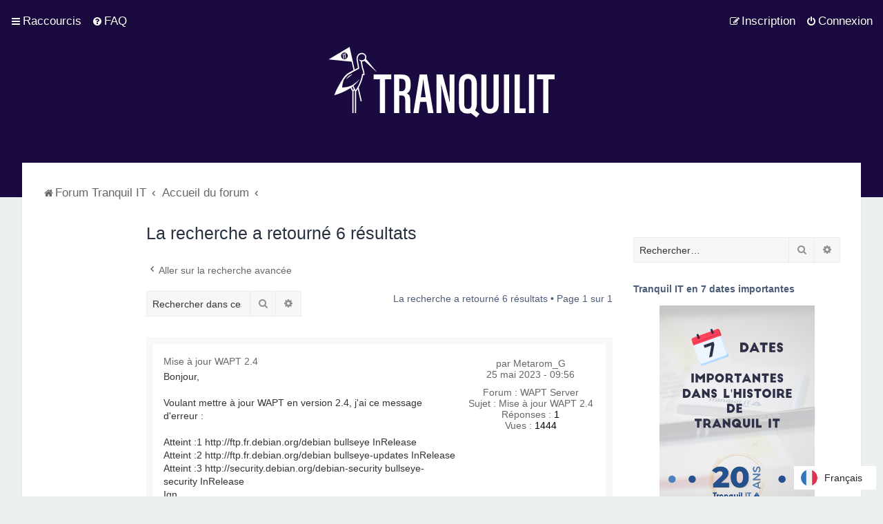

--- FILE ---
content_type: text/html; charset=UTF-8
request_url: https://forum.tranquil.it/search.php?author_id=1645&sr=posts&sid=e07e926bd9e963b17dc88aaf187543bd
body_size: 9343
content:
<!DOCTYPE html>
<html dir="ltr" lang="fr">
<head>
<meta charset="utf-8" />

<meta http-equiv="X-UA-Compatible" content="IE=edge">
<meta name="viewport" content="width=device-width, initial-scale=1" />

<title>Forum Tranquil IT - Rechercher</title>

	<link rel="alternate" type="application/atom+xml" title="Flux - Forum Tranquil IT" href="/feed?sid=ba4b5355b3f4e314eade3ccd8e8e1c5b">			<link rel="alternate" type="application/atom+xml" title="Flux - Nouveaux sujets" href="/feed/topics?sid=ba4b5355b3f4e314eade3ccd8e8e1c5b">				

	<link rel="icon" href="https://forum.tranquil.it/ext/planetstyles/flightdeck/store/Logo TranquilIT_RVB 40x40px.png" />

<!--
	phpBB style name: Milk v2
	Based on style:   Merlin Framework (http://www.planetstyles.net)
-->


<script async src="https://static.linguise.com/script-js/switcher.bundle.js?d=pk_BfU22qis4lEH61W8COGf4fmjfUXJxZBE"></script>

    
	<link href="https://fonts.googleapis.com/css?family=Roboto:300,400,500" rel="stylesheet">
    <style type="text/css">body {font-family: "Roboto", Arial, Helvetica, sans-serif; font-size: 14px;}</style>


<link href="./assets/css/font-awesome.min.css?assets_version=133" rel="stylesheet">
<link href="./styles/Milk_v2/theme/stylesheet.css?assets_version=133" rel="stylesheet">
<link href="./styles/Milk_v2/theme/fr/stylesheet.css?assets_version=133" rel="stylesheet">

<link href="./styles/Milk_v2/theme/blank.css?assets_version=133" rel="stylesheet" class="colour_switch_link"  />

            <style type="text/css">
			/* Color */
a:hover, .navbar_footer a, .copyright_bar a, .social_links_footer a:hover span, .icon.fa-file.icon-red, a:hover .icon.fa-file.icon-red, .navigation .active-subsection a, .navigation .active-subsection a:hover, .navigation a:hover, .tabs .tab > a:hover, .tabs .activetab > a, .tabs .activetab > a:hover, a.postlink, a.postlink:visited, .navbar_in_header .badge, .button:focus .icon, .button:hover .icon, .dark_base .social_links_footer a span, .dark_base h2, .dark_base h2 a, .dark_base a:link, .dark_base a:visited, .button-secondary:focus, .button-secondary:hover, .notification_unread {color: #1B0A40;}
			/* Background Solid  */
			.pagination li a:hover, .pagination li.active span, .pagination li a:focus, .jumpbox-cat-link, .dropdown-contents > li > a:hover, a.button1:hover, input.button1:hover, a.button2:hover, input.button2:hover, input.button3:hover, a.no_avatar:hover, .jumpbox-cat-link:hover, input.button1:focus, input.button2:focus, input.button3:focus, .specialbutton, input.specialbutton, .panel .specialbutton, a.specialbutton, .scrollToTop, a.specialbutton, .dark_base .social_links_footer a:hover span, .topic_type, .grid_unread {background: #1B0A40;}
			/* Borders Dark */
			.pagination li a:hover, .pagination li.active span, .pagination li a:focus, blockquote, .codebox code, .jumpbox-cat-link, a.postlink, input.button1:focus, input.button2:focus, input.button3:focus, input.specialbutton, .inputbox:hover, .inputbox:focus, .specialbutton, a.specialbutton, .button:hover, .button:focus, .dark_base .social_links_footer a span, a.specialbutton, .dark_base .social_links_footer a:hover span {border-color: #1B0A40;}
			/* Background Gradient  */
			.headerbar, body.content_block_header_block li.header, body.content_block_header_stripe li.header:before, .scrollToTop, .no_avatar, .social_links_footer, .badge, thead tr, .sidebar_block_stripe:before, .fancy_panel:before {background: #1B0A40;}
			/* The same as above, just with some opacity */
			.headerbar_overlay_active, .grid_colour_overlay:hover {background-color: rgba(0,0,0,0.3);}			
			/* Colour Hover Light */
			.navbar_footer a:hover, .copyright_bar a:hover, a.postlink:hover, .dark_base h2 a:hover  {opacity: 0.7;}			
			/* Background Hover Light */
			a.scrollToTop:hover, input.specialbutton:hover, a.specialbutton:hover {opacity: 0.7;}
			/* Border light */
			.specialbutton:hover {opacity: 0.7;}
		</style>
	 




	<link href="./assets/cookieconsent/cookieconsent.min.css?assets_version=133" rel="stylesheet">

<!--[if lte IE 9]>
	<link href="./styles/Milk_v2/theme/tweaks.css?assets_version=133" rel="stylesheet">
<![endif]-->



<link href="./styles/Milk_v2/theme/extensions.css?assets_version=133" rel="stylesheet">




</head>
<body id="phpbb" class="nojs notouch section-search ltr  sidebar-both body-layout-Fluid content_block_header_block high_contrast_links navbar_i_header">

    <div id="wrap" class="wrap">
        <a id="top" class="top-anchor" accesskey="t"></a>
        
        <div id="page-header">
        
            
                <div class="navbar navbar_in_header" role="navigation">
	<div class="inner">

	<ul id="nav-main" class="nav-main linklist" role="menubar">

		<li id="quick-links" class="quick-links dropdown-container responsive-menu" data-skip-responsive="true">
			<a href="#" class="dropdown-trigger">
				<i class="icon fa-bars fa-fw" aria-hidden="true"></i><span>Raccourcis</span>
			</a>
			<div class="dropdown">
				<div class="pointer"><div class="pointer-inner"></div></div>
				<ul class="dropdown-contents" role="menu">
					
											<li class="separator"></li>
																									<li>
								<a href="./search.php?search_id=unanswered&amp;sid=ba4b5355b3f4e314eade3ccd8e8e1c5b" role="menuitem">
									<i class="icon fa-file-o fa-fw" aria-hidden="true"></i><span>Sujets sans réponse</span>
								</a>
							</li>
							<li>
								<a href="./search.php?search_id=active_topics&amp;sid=ba4b5355b3f4e314eade3ccd8e8e1c5b" role="menuitem">
									<i class="icon fa-file-o fa-fw" aria-hidden="true"></i><span>Sujets actifs</span>
								</a>
							</li>
							<li class="separator"></li>
							<li>
								<a href="./search.php?sid=ba4b5355b3f4e314eade3ccd8e8e1c5b" role="menuitem">
									<i class="icon fa-search fa-fw" aria-hidden="true"></i><span>Rechercher</span>
								</a>
							</li>
					
										<li class="separator"></li>

									</ul>
			</div>
		</li>

				<li data-skip-responsive="true">
			<a href="/help/faq?sid=ba4b5355b3f4e314eade3ccd8e8e1c5b" rel="help" title="Foire aux questions" role="menuitem">
				<i class="icon fa-question-circle fa-fw" aria-hidden="true"></i><span>FAQ</span>
			</a>
		</li>
							    
			    	
		<li class="rightside"  data-skip-responsive="true">
			<a href="./ucp.php?mode=login&amp;redirect=search.php%3Fauthor_id%3D1645%26sr%3Dposts&amp;sid=ba4b5355b3f4e314eade3ccd8e8e1c5b" title="Connexion" accesskey="x" role="menuitem">
				<i class="icon fa-power-off fa-fw" aria-hidden="true"></i><span>Connexion</span>
			</a>
		</li>
					<li class="rightside" data-skip-responsive="true">
				<a href="./ucp.php?mode=register&amp;sid=ba4b5355b3f4e314eade3ccd8e8e1c5b" role="menuitem">
					<i class="icon fa-pencil-square-o  fa-fw" aria-hidden="true"></i><span>Inscription</span>
				</a>
			</li>
					    	</ul>

	</div>
</div>                   
            	
            <div class="headerbar has_navbar" role="banner"
            	 data-parallax="scroll" data-image-src="">                
                
			<div class="headerbar_overlay_container">        
            	<div class="particles_container">
					<!-- Headerbar Elements Start -->
                    
                

                        <div id="site-description" class="site-description">
                                                                                            	<a href="https://forum.tranquil.it/" title="Forum Tranquil IT"><img src="https://forum.tranquil.it/ext/planetstyles/flightdeck/store/Logo TranquilIT_BLANC.svg" width="350" alt=""></a>
                                                                                        
                        </div>


                    
                    <!-- Headerbar Elements End -->             
                </div>              
            </div>
                    
            </div><!-- /.headerbar -->  
                  
        </div><!-- /#page-header -->
        
        <div id="inner-wrap">
        
                
       
            <ul id="nav-breadcrumbs" class="nav-breadcrumbs linklist navlinks" role="menubar">
            		
                		<li class="breadcrumbs" itemscope itemtype="http://schema.org/BreadcrumbList">

                                            <span class="crumb"  itemtype="http://schema.org/ListItem" itemprop="itemListElement" itemscope><a href="https://forum.tranquil.it/" itemprop="url" data-navbar-reference="home"><i class="icon fa-home fa-fw" aria-hidden="true"></i><span itemprop="title">Forum Tranquil IT</span></a></span>
                                                                <span class="crumb"  itemtype="http://schema.org/ListItem" itemprop="itemListElement" itemscope><a href="./index.php?sid=ba4b5355b3f4e314eade3ccd8e8e1c5b" itemprop="url" accesskey="h" data-navbar-reference="index"><span itemprop="title">Accueil du forum</span></a></span>
        
                                                                    <span class="crumb"  itemtype="http://schema.org/ListItem" itemprop="itemListElement" itemscope><a href="" itemprop="url"><span itemprop="title"></span></a></span>
                                                                                </li>
                        
                                    <li class="rightside responsive-search">
                        <a href="./search.php?sid=ba4b5355b3f4e314eade3ccd8e8e1c5b" title="Accéder aux paramètres avancés de la recherche" role="menuitem">
                            <i class="icon fa-search fa-fw" aria-hidden="true"></i><span class="sr-only">Rechercher</span>
                        </a>
                    </li>
                            </ul>
                
    
            
        <a id="start_here" class="anchor"></a>
        <div id="page-body" class="page-body" role="main">
                
                      
            
                     		<div id="maincontainer">
                    <div id="contentwrapper">
                        <div id="contentcolumn">
                            <div class="innertube">                
                            


<h2 class="searchresults-title">La recherche a retourné 6 résultats</h2>

	<p class="advanced-search-link">
		<a class="arrow-left" href="./search.php?sid=ba4b5355b3f4e314eade3ccd8e8e1c5b" title="Recherche avancée">
			<i class="icon fa-angle-left fa-fw icon-black" aria-hidden="true"></i><span>Aller sur la recherche avancée</span>
		</a>
	</p>


	<div class="action-bar bar-top">

			<div class="search-box" role="search">
			<form method="post" action="./search.php?st=0&amp;sk=t&amp;sd=d&amp;sr=posts&amp;sid=ba4b5355b3f4e314eade3ccd8e8e1c5b&amp;author_id=1645">
			<fieldset>
				<input class="inputbox search tiny" type="search" name="add_keywords" id="add_keywords" value="" placeholder="Rechercher dans ces résultats" />
				<button class="button button-search" type="submit" title="Rechercher">
					<i class="icon fa-search fa-fw" aria-hidden="true"></i><span class="sr-only">Rechercher</span>
				</button>
				<a href="./search.php?sid=ba4b5355b3f4e314eade3ccd8e8e1c5b" class="button button-search-end" title="Recherche avancée">
					<i class="icon fa-cog fa-fw" aria-hidden="true"></i><span class="sr-only">Recherche avancée</span>
				</a>
			</fieldset>
			</form>
		</div>
	
		
		<div class="pagination">
						La recherche a retourné 6 résultats
							 &bull; Page <strong>1</strong> sur <strong>1</strong>
					</div>
	</div>

<div class="viewtopic_wrapper">
			        
		<div class="search post bg2">
			<div class="inner">

			<dl class="postprofile">
			            			<dt class="author">par <a href="./memberlist.php?mode=viewprofile&amp;u=1645&amp;sid=ba4b5355b3f4e314eade3ccd8e8e1c5b" class="username">Metarom_G</a></dt>
<dd class="search-result-date">25 mai 2023 - 09:56</dd>
			<dd>Forum : <a href="./viewforum.php?f=13&amp;sid=ba4b5355b3f4e314eade3ccd8e8e1c5b">WAPT Server</a></dd>
			<dd>Sujet : <a href="./viewtopic.php?t=3481&amp;sid=ba4b5355b3f4e314eade3ccd8e8e1c5b">Mise à jour WAPT 2.4</a></dd>
            			<dd>Réponses : <strong>1</strong></dd>
			<dd>Vues : <strong>1444</strong></dd>
					</dl>

		<div class="postbody">
			<h3><a href="./viewtopic.php?p=12190&amp;sid=ba4b5355b3f4e314eade3ccd8e8e1c5b#p12190">Mise à jour WAPT 2.4</a></h3>
			<div class="content">Bonjour,<br /><br />Voulant mettre à jour WAPT en version 2.4, j'ai ce message d'erreur :<br /> <br />Atteint :1 http://ftp.fr.debian.org/debian bullseye InRelease<br />Atteint :2 http://ftp.fr.debian.org/debian bullseye-updates InRelease<br />Atteint :3 http://security.debian.org/debian-security bullseye-security InRelease<br />Ign ...</div>
            		</div>
	
			<ul class="searchresults">
			<li>
				<a href="./viewtopic.php?p=12190&amp;sid=ba4b5355b3f4e314eade3ccd8e8e1c5b#p12190" class="arrow-right">
					<i class="icon fa-angle-right fa-fw icon-black" aria-hidden="true"></i><span>Aller au message</span>
				</a>
			</li>
		</ul>
	
			</div>
		</div>
					        
		<div class="search post bg1">
			<div class="inner">

			<dl class="postprofile">
			            			<dt class="author">par <a href="./memberlist.php?mode=viewprofile&amp;u=1645&amp;sid=ba4b5355b3f4e314eade3ccd8e8e1c5b" class="username">Metarom_G</a></dt>
<dd class="search-result-date">17 mars 2023 - 09:57</dd>
			<dd>Forum : <a href="./viewforum.php?f=13&amp;sid=ba4b5355b3f4e314eade3ccd8e8e1c5b">WAPT Server</a></dd>
			<dd>Sujet : <a href="./viewtopic.php?t=3411&amp;sid=ba4b5355b3f4e314eade3ccd8e8e1c5b">[RESOLU] WAPTUA - Mise à jour Windows 11</a></dd>
            			<dd>Réponses : <strong>2</strong></dd>
			<dd>Vues : <strong>3330</strong></dd>
					</dl>

		<div class="postbody">
			<h3><a href="./viewtopic.php?p=11916&amp;sid=ba4b5355b3f4e314eade3ccd8e8e1c5b#p11916">[RESOLU] WAPTUA - Mise à jour Windows 11</a></h3>
			<div class="content">Bonjour,<br>
<br>
Est ce que les mises à jour pour Windows 11 sont prévues via WPAT WUA ?<br>
Car à l'heure actuelle je ne vois que les MAJ de Windows 10.<br>
<br>

<div class="inline-attachment">
			
		
				<dl class="file">
			<dt class="attach-image"><img src="./download/file.php?id=777&amp;sid=ba4b5355b3f4e314eade3ccd8e8e1c5b" class="postimage" alt="MAJ W11.jpg" onclick="viewableArea(this);" /></dt>
						<dd>MAJ W11.jpg (49.79 Kio) Consulté 3330 fois</dd>
		</dl>
		
		
			</div>

Merci d'avance.</div>
            		</div>
	
			<ul class="searchresults">
			<li>
				<a href="./viewtopic.php?p=11916&amp;sid=ba4b5355b3f4e314eade3ccd8e8e1c5b#p11916" class="arrow-right">
					<i class="icon fa-angle-right fa-fw icon-black" aria-hidden="true"></i><span>Aller au message</span>
				</a>
			</li>
		</ul>
	
			</div>
		</div>
					        
		<div class="search post bg2">
			<div class="inner">

			<dl class="postprofile">
			            			<dt class="author">par <a href="./memberlist.php?mode=viewprofile&amp;u=1645&amp;sid=ba4b5355b3f4e314eade3ccd8e8e1c5b" class="username">Metarom_G</a></dt>
<dd class="search-result-date">09 mars 2023 - 16:06</dd>
			<dd>Forum : <a href="./viewforum.php?f=9&amp;sid=ba4b5355b3f4e314eade3ccd8e8e1c5b">WAPT Packages / Paquets WAPT</a></dd>
			<dd>Sujet : <a href="./viewtopic.php?t=3398&amp;sid=ba4b5355b3f4e314eade3ccd8e8e1c5b">Interdiction installation paquet au redemarrage / arret</a></dd>
            			<dd>Réponses : <strong>1</strong></dd>
			<dd>Vues : <strong>1088</strong></dd>
					</dl>

		<div class="postbody">
			<h3><a href="./viewtopic.php?p=11843&amp;sid=ba4b5355b3f4e314eade3ccd8e8e1c5b#p11843">Interdiction installation paquet au redemarrage / arret</a></h3>
			<div class="content">Bonjour,<br>
<br>
Est - il possible pour un paquet donné, d'interdire à WAPT de le lancer lors du redémarrage / arrêt PC.<br>
<br>
Merci d'avance.</div>
            		</div>
	
			<ul class="searchresults">
			<li>
				<a href="./viewtopic.php?p=11843&amp;sid=ba4b5355b3f4e314eade3ccd8e8e1c5b#p11843" class="arrow-right">
					<i class="icon fa-angle-right fa-fw icon-black" aria-hidden="true"></i><span>Aller au message</span>
				</a>
			</li>
		</ul>
	
			</div>
		</div>
					        
		<div class="search post bg1">
			<div class="inner">

			<dl class="postprofile">
			            			<dt class="author">par <a href="./memberlist.php?mode=viewprofile&amp;u=1645&amp;sid=ba4b5355b3f4e314eade3ccd8e8e1c5b" class="username">Metarom_G</a></dt>
<dd class="search-result-date">12 janv. 2023 - 15:25</dd>
			<dd>Forum : <a href="./viewforum.php?f=10&amp;sid=ba4b5355b3f4e314eade3ccd8e8e1c5b">WAPT usage (Console, Agent) / Utilisation WAPT (Console, Agent)</a></dd>
			<dd>Sujet : <a href="./viewtopic.php?t=3236&amp;sid=ba4b5355b3f4e314eade3ccd8e8e1c5b">[RESOLU] WAPTUA - Interdire le bypass des updates à l'arret</a></dd>
            			<dd>Réponses : <strong>7</strong></dd>
			<dd>Vues : <strong>4517</strong></dd>
					</dl>

		<div class="postbody">
			<h3><a href="./viewtopic.php?p=11481&amp;sid=ba4b5355b3f4e314eade3ccd8e8e1c5b#p11481">Re: [RESOLU] WAPTUA - Interdire le bypass des updates à l'arret</a></h3>
			<div class="content">La version 2.3 étant sortie, quelle est l'option pour désactiver la case à cocher ?<br>
quelle paramètre dans le fichier ini ?<br>
<br>
Merci d'avance.</div>
            		</div>
	
			<ul class="searchresults">
			<li>
				<a href="./viewtopic.php?p=11481&amp;sid=ba4b5355b3f4e314eade3ccd8e8e1c5b#p11481" class="arrow-right">
					<i class="icon fa-angle-right fa-fw icon-black" aria-hidden="true"></i><span>Aller au message</span>
				</a>
			</li>
		</ul>
	
			</div>
		</div>
					        
		<div class="search post bg2">
			<div class="inner">

			<dl class="postprofile">
			            			<dt class="author">par <a href="./memberlist.php?mode=viewprofile&amp;u=1645&amp;sid=ba4b5355b3f4e314eade3ccd8e8e1c5b" class="username">Metarom_G</a></dt>
<dd class="search-result-date">10 oct. 2022 - 12:29</dd>
			<dd>Forum : <a href="./viewforum.php?f=10&amp;sid=ba4b5355b3f4e314eade3ccd8e8e1c5b">WAPT usage (Console, Agent) / Utilisation WAPT (Console, Agent)</a></dd>
			<dd>Sujet : <a href="./viewtopic.php?t=3236&amp;sid=ba4b5355b3f4e314eade3ccd8e8e1c5b">[RESOLU] WAPTUA - Interdire le bypass des updates à l'arret</a></dd>
            			<dd>Réponses : <strong>7</strong></dd>
			<dd>Vues : <strong>4517</strong></dd>
					</dl>

		<div class="postbody">
			<h3><a href="./viewtopic.php?p=11146&amp;sid=ba4b5355b3f4e314eade3ccd8e8e1c5b#p11146">Re: WAPTUA - Interdire le bypass des updates à l'arret</a></h3>
			<div class="content">Bonjour,<br /><br />C'est fait.<br /><br /> <br />Bonjour,<br /><br />merci de ne pas mettre les photos sur des sites tierce. L'intérêt d'un forum est de servir de doc informelle. Les ressources sur des sites tierces peuvent bouger / disparaitre et donc rentre inutile les réponses apportées au topic. <br /><br />Est ce que vous pourriez ...</div>
            		</div>
	
			<ul class="searchresults">
			<li>
				<a href="./viewtopic.php?p=11146&amp;sid=ba4b5355b3f4e314eade3ccd8e8e1c5b#p11146" class="arrow-right">
					<i class="icon fa-angle-right fa-fw icon-black" aria-hidden="true"></i><span>Aller au message</span>
				</a>
			</li>
		</ul>
	
			</div>
		</div>
					        
		<div class="search post bg1">
			<div class="inner">

			<dl class="postprofile">
			            			<dt class="author">par <a href="./memberlist.php?mode=viewprofile&amp;u=1645&amp;sid=ba4b5355b3f4e314eade3ccd8e8e1c5b" class="username">Metarom_G</a></dt>
<dd class="search-result-date">07 oct. 2022 - 14:43</dd>
			<dd>Forum : <a href="./viewforum.php?f=10&amp;sid=ba4b5355b3f4e314eade3ccd8e8e1c5b">WAPT usage (Console, Agent) / Utilisation WAPT (Console, Agent)</a></dd>
			<dd>Sujet : <a href="./viewtopic.php?t=3236&amp;sid=ba4b5355b3f4e314eade3ccd8e8e1c5b">[RESOLU] WAPTUA - Interdire le bypass des updates à l'arret</a></dd>
            			<dd>Réponses : <strong>7</strong></dd>
			<dd>Vues : <strong>4517</strong></dd>
					</dl>

		<div class="postbody">
			<h3><a href="./viewtopic.php?p=11143&amp;sid=ba4b5355b3f4e314eade3ccd8e8e1c5b#p11143">[RESOLU] WAPTUA - Interdire le bypass des updates à l'arret</a></h3>
			<div class="content">Bonjour,<br>
<br>
je cherche à savoir si il y a moyen par la configuration du fichier wapt-get.ini ou autre, d'interdire le fait de pouvoir cocher cette case : <br>

<div class="inline-attachment">
			
		
				<dl class="file">
			<dt class="attach-image"><img src="./download/file.php?id=700&amp;sid=ba4b5355b3f4e314eade3ccd8e8e1c5b" class="postimage" alt="wapt maj.jpg" onclick="viewableArea(this);" /></dt>
						<dd>wapt maj.jpg (71.97 Kio) Consulté 4472 fois</dd>
		</dl>
		
		
			</div>

Wapt v2.1.2.10652<br>
<br>
Merci d'avance.</div>
            		</div>
	
			<ul class="searchresults">
			<li>
				<a href="./viewtopic.php?p=11143&amp;sid=ba4b5355b3f4e314eade3ccd8e8e1c5b#p11143" class="arrow-right">
					<i class="icon fa-angle-right fa-fw icon-black" aria-hidden="true"></i><span>Aller au message</span>
				</a>
			</li>
		</ul>
	
			</div>
		</div>
			</div><br />

<div class="action-bar bottom">
		<form method="post" action="./search.php?st=0&amp;sk=t&amp;sd=d&amp;sr=posts&amp;sid=ba4b5355b3f4e314eade3ccd8e8e1c5b&amp;author_id=1645">
		<div class="dropdown-container dropdown-container-left dropdown-button-control sort-tools">
	<span title="Options d’affichage et de tri" class="button button-secondary dropdown-trigger dropdown-select">
		<i class="icon fa-sort-amount-asc fa-fw" aria-hidden="true"></i>
		<span class="caret"><i class="icon fa-sort-down fa-fw" aria-hidden="true"></i></span>
	</span>
	<div class="dropdown hidden">
		<div class="pointer"><div class="pointer-inner"></div></div>
		<div class="dropdown-contents">
			<fieldset class="display-options">
							<label>Afficher : <select name="st" id="st"><option value="0" selected="selected">Tous les résultats</option><option value="1">1 jour</option><option value="7">7 jours</option><option value="14">2 semaines</option><option value="30">1 mois</option><option value="90">3 mois</option><option value="180">6 mois</option><option value="365">1 an</option></select></label>
								<label>Trier par : <select name="sk" id="sk"><option value="a">Auteur</option><option value="t" selected="selected">Date du message</option><option value="f">Forum</option><option value="i">Titre du sujet</option><option value="s">Sujet du message</option></select></label>
				<label>Ordre : <select name="sd" id="sd"><option value="a">Croissant</option><option value="d" selected="selected">Décroissant</option></select></label>
								<hr class="dashed" />
				<input type="submit" class="button2" name="sort" value="Aller" />
						</fieldset>
		</div>
	</div>
</div>
	</form>
		
	<div class="pagination">
		La recherche a retourné 6 résultats
					 &bull; Page <strong>1</strong> sur <strong>1</strong>
			</div>
</div>


<div class="action-bar actions-jump">
		<p class="jumpbox-return">
		<a class="left-box arrow-left" href="./search.php?sid=ba4b5355b3f4e314eade3ccd8e8e1c5b" title="Recherche avancée" accesskey="r">
			<i class="icon fa-angle-left fa-fw icon-black" aria-hidden="true"></i><span>Aller sur la recherche avancée</span>
		</a>
	</p>
	
		<div class="jumpbox dropdown-container dropdown-container-right dropdown-up dropdown-left dropdown-button-control" id="jumpbox">
			<span title="Aller" class="button button-secondary dropdown-trigger dropdown-select">
				<span>Aller</span>
				<span class="caret"><i class="icon fa-sort-down fa-fw" aria-hidden="true"></i></span>
			</span>
		<div class="dropdown">
			<div class="pointer"><div class="pointer-inner"></div></div>
			<ul class="dropdown-contents">
																				<li><a href="./viewforum.php?f=20&amp;sid=ba4b5355b3f4e314eade3ccd8e8e1c5b" class="jumpbox-cat-link"> <span> Général</span></a></li>
																<li><a href="./viewforum.php?f=17&amp;sid=ba4b5355b3f4e314eade3ccd8e8e1c5b" class="jumpbox-sub-link"><span class="spacer"></span> <span>&#8627; &nbsp; Annonces officielles</span></a></li>
																<li><a href="./viewforum.php?f=23&amp;sid=ba4b5355b3f4e314eade3ccd8e8e1c5b" class="jumpbox-sub-link"><span class="spacer"></span> <span>&#8627; &nbsp; Événements</span></a></li>
																<li><a href="./viewforum.php?f=24&amp;sid=ba4b5355b3f4e314eade3ccd8e8e1c5b" class="jumpbox-sub-link"><span class="spacer"></span> <span>&#8627; &nbsp; Recrutement</span></a></li>
																<li><a href="./viewforum.php?f=3&amp;sid=ba4b5355b3f4e314eade3ccd8e8e1c5b" class="jumpbox-cat-link"> <span> WAPT</span></a></li>
																<li><a href="./viewforum.php?f=9&amp;sid=ba4b5355b3f4e314eade3ccd8e8e1c5b" class="jumpbox-sub-link"><span class="spacer"></span> <span>&#8627; &nbsp; WAPT Packages / Paquets WAPT</span></a></li>
																<li><a href="./viewforum.php?f=13&amp;sid=ba4b5355b3f4e314eade3ccd8e8e1c5b" class="jumpbox-sub-link"><span class="spacer"></span> <span>&#8627; &nbsp; WAPT Server</span></a></li>
																<li><a href="./viewforum.php?f=10&amp;sid=ba4b5355b3f4e314eade3ccd8e8e1c5b" class="jumpbox-sub-link"><span class="spacer"></span> <span>&#8627; &nbsp; WAPT usage (Console, Agent) / Utilisation WAPT (Console, Agent)</span></a></li>
																<li><a href="./viewforum.php?f=18&amp;sid=ba4b5355b3f4e314eade3ccd8e8e1c5b" class="jumpbox-sub-link"><span class="spacer"></span> <span>&#8627; &nbsp; Reporting - Requêtes SQL</span></a></li>
																<li><a href="./viewforum.php?f=14&amp;sid=ba4b5355b3f4e314eade3ccd8e8e1c5b" class="jumpbox-sub-link"><span class="spacer"></span> <span>&#8627; &nbsp; Liste des paquets</span></a></li>
																<li><a href="./viewforum.php?f=7&amp;sid=ba4b5355b3f4e314eade3ccd8e8e1c5b" class="jumpbox-sub-link"><span class="spacer"></span> <span>&#8627; &nbsp; Votre avis</span></a></li>
																<li><a href="./viewforum.php?f=4&amp;sid=ba4b5355b3f4e314eade3ccd8e8e1c5b" class="jumpbox-cat-link"> <span> SAMBA-AD</span></a></li>
																<li><a href="./viewforum.php?f=11&amp;sid=ba4b5355b3f4e314eade3ccd8e8e1c5b" class="jumpbox-sub-link"><span class="spacer"></span> <span>&#8627; &nbsp; Trucs et astuces</span></a></li>
																<li><a href="./viewforum.php?f=6&amp;sid=ba4b5355b3f4e314eade3ccd8e8e1c5b" class="jumpbox-sub-link"><span class="spacer"></span> <span>&#8627; &nbsp; Votre avis</span></a></li>
											</ul>
		</div>
	</div>

	</div>

					                            		</div>
                                </div>
                            </div>

							                            
                            <div id="leftcolumn">
                            	<div class="innertube"></div>
                            </div>
                                                        
                                                        <div id="rightcolumn">
                                <div class="innertube"><div id="sidebar_right" class="sidebar_right_collapse">


    <div class="search-box sidebar_widget" role="search">
        <form method="get" id="forum-search" action="./search.php?sid=ba4b5355b3f4e314eade3ccd8e8e1c5b">
        <fieldset>
            <input name="keywords" id="keywords" type="search" maxlength="128" title="Rechercher par mots-clés" class="inputbox search sidebar_search" value="" placeholder="Rechercher…" />
            <button class="button button-search" type="submit" title="Rechercher">
                <i class="icon fa-search fa-fw" aria-hidden="true"></i><span class="sr-only">Rechercher</span>
            </button>
            <a href="./search.php?sid=ba4b5355b3f4e314eade3ccd8e8e1c5b" class="button button-search-end" title="Recherche avancée">
                <i class="icon fa-cog fa-fw" aria-hidden="true"></i><span class="sr-only">Recherche avancée</span>
            </a>
            
        </fieldset>
        </form>                
    </div>

<div class="stats-block" style="margin-top:20px;>
<div class="inner">
<ul class="topiclist">
<li class="sidebar-header">
<b style="font-weight:bold">Tranquil IT en 7 dates importantes</b>
</li>
</ul>
<br/>
<center> <a href="https://youtu.be/QohFza_OB2Y"><img src="https://www.tranquil.it/wp-content/uploads/banniere_forum_20_ans-1.png" alt="Tranquil IT en 7 dates importantes"/></a></center>
</div>
</div>
<br/>
<div class="stats-block">
<div class="inner">
<ul class="topiclist">
<li class="sidebar-header">
<b style="font-weight:bold">Pour aller plus loin avec WAPT</b>
</li>
</ul>
<ul class="topiclist forums">
<a href="https://www.tranquil.it/wapt-enterprise/"><li class="row">
WAPT Enterprise
</li></a>
<a href="https://doc.wapt.fr"><li class="row">
Documentation officielle
</li></a>
</ul>
</div>
</div>
</div></div>
                            </div>
                            						</div><!-- /#maincontainer -->                                                 
                    

                                    </div>
            
                        
            	</div><!-- /#inner-wrap -->
            
                                	<div class="social_links_footer"><a href="https://twitter.com/TRANQUIL_IT"><span class="fa fa-twitter"></span></a>
<a href="https://www.youtube.com/c/tranquil-it-systems"><span class="fa fa-youtube"></span></a>
<a href="https://www.linkedin.com/company/3108003/"><span class="fa fa-linkedin-square"></span></a></div>
                             
          
            
            <div id="page-footer" class="page-footer" role="contentinfo">
                <div class="navbar_footer" role="navigation">
	<div class="inner">

	<ul id="nav-footer" class="nav-footer linklist" role="menubar">
		<li class="breadcrumbs">
							<span class="crumb"><a href="https://forum.tranquil.it/" data-navbar-reference="home"><i class="icon fa-home fa-fw" aria-hidden="true"></i><span>Forum Tranquil IT</span></a></span>									<span class="crumb"><a href="./index.php?sid=ba4b5355b3f4e314eade3ccd8e8e1c5b" data-navbar-reference="index"><span>Accueil du forum</span></a></span>					</li>
		
				<li class="rightside">Fuseau horaire sur <span title="Europe/Paris">UTC+01:00</span></li>
							<li class="rightside">
				<a href="/user/delete_cookies?sid=ba4b5355b3f4e314eade3ccd8e8e1c5b" data-ajax="true" data-refresh="true" role="menuitem">
					<i class="icon fa-trash fa-fw" aria-hidden="true"></i><span>Supprimer les cookies</span>
				</a>
			</li>
							<li class="rightside" data-last-responsive="true">
	<a href="./ucp.php?mode=privacy&amp;sid=ba4b5355b3f4e314eade3ccd8e8e1c5b" role="menuitem">
		<i class="icon fa-user-secret fa-fw" aria-hidden="true"></i><span>Politique de confidentialité</span>
	</a>
</li>
		<li class="rightside">
        	<a class="footer-link" href="./ucp.php?mode=privacy&amp;sid=ba4b5355b3f4e314eade3ccd8e8e1c5b" title="Confidentialité" role="menuitem">
            	<i class="icon fa-lock" aria-hidden="true"></i><span class="footer-link-text">Confidentialité</span>
            </a>
        </li>
        <li class="rightside">
            <a class="footer-link" href="./ucp.php?mode=terms&amp;sid=ba4b5355b3f4e314eade3ccd8e8e1c5b" title="Conditions" role="menuitem">
                <i class="icon fa-check fa-fw" aria-hidden="true"></i><span class="footer-link-text">Conditions</span>
            </a>           
        </li>

     
									<li class="rightside" data-last-responsive="true">
				<a href="./memberlist.php?mode=contactadmin&amp;sid=ba4b5355b3f4e314eade3ccd8e8e1c5b" role="menuitem">
					<i class="icon fa-envelope fa-fw" aria-hidden="true"></i><span>Nous contacter</span>
				</a>
			</li>
			</ul>

	</div>
</div>

                <div id="darkenwrapper" class="darkenwrapper" data-ajax-error-title="Erreur AJAX" data-ajax-error-text="Une erreur est survenue lors du traitement de votre requête." data-ajax-error-text-abort="La requête a été interrompue par l’utilisateur." data-ajax-error-text-timeout="Votre requête a expiré prématurément. Veuillez réessayer." data-ajax-error-text-parsererror="Une erreur est survenue lors du traitement de votre requête et le serveur a renvoyé une réponse invalide.">
                    <div id="darken" class="darken">&nbsp;</div>
                </div>
            
                <div id="phpbb_alert" class="phpbb_alert" data-l-err="Erreur" data-l-timeout-processing-req="Le délai a été dépassé.">
                    <a href="#" class="alert_close">
                        <i class="icon fa-times-circle fa-fw" aria-hidden="true"></i>
                    </a>
                    <h3 class="alert_title">&nbsp;</h3><p class="alert_text"></p>
                </div>
                <div id="phpbb_confirm" class="phpbb_alert">
                    <a href="#" class="alert_close">
                        <i class="icon fa-times-circle fa-fw" aria-hidden="true"></i>
                    </a>
                    <div class="alert_text"></div>
                </div>
            </div>
            
            
            
            <div class="copyright_bar">                
                Powered by <a href="http://www.phpBB.com/">phpBB</a>&trade; <span class="planetstyles_credit">&bull; Design by <a href="http://www.planetstyles.net">PlanetStyles</a></span>
                                <br /><a href="https://www.phpbb.com/customise/db/translation/french/">Traduction française officielle</a> &copy; <a href="https://www.qiaeru.com">Qiaeru</a>                                
                                                  
            </div> 
                                        
            </div> <!-- /#wrap -->
            
            <div style="display: none;">
                <a id="bottom" class="anchor" accesskey="z"></a>
                            </div>
           

<!-- Matomo -->
<script>
  var _paq = window._paq = window._paq || [];
  /* tracker methods like "setCustomDimension" should be called before "trackPageView" */
  _paq.push(['trackPageView']);
  _paq.push(['enableLinkTracking']);
  (function() {
    var u="https://matomo.tranquil.it/";
    _paq.push(['setTrackerUrl', u+'matomo.php']);
    _paq.push(['setSiteId', '5']);
    var d=document, g=d.createElement('script'), s=d.getElementsByTagName('script')[0];
    g.async=true; g.src=u+'matomo.js'; s.parentNode.insertBefore(g,s);
  })();
</script>
<!-- End Matomo Code -->

<noscript>
<!-- Matomo Image Tracker-->
<img referrerpolicy="no-referrer-when-downgrade" src="https://matomo.tranquil.it/matomo.php?idsite=5&amp;rec=1" style="border:0" alt="" />
<!-- End Matomo -->
</noscript>


 
            <script type="text/javascript" src="./assets/javascript/jquery-3.7.1.min.js?assets_version=133"></script>
            
                        
            <script type="text/javascript" src="./assets/javascript/core.js?assets_version=133"></script>

			            	                                                                                   
                                                            
                     
            
                            <script src="./assets/cookieconsent/cookieconsent.min.js?assets_version=133"></script>
                <script>
				if (typeof window.cookieconsent === "object") {
                    window.addEventListener("load", function(){
                        window.cookieconsent.initialise({
                            "palette": {
                                "popup": {
                                    "background": "#0F538A"
                                },
                                "button": {
                                    "background": "#E5E5E5"
                                }
                            },
                            "theme": "classic",
                            "content": {
                                "message": "En\u0020poursuivant\u0020votre\u0020navigation\u0020sur\u0020ce\u0020site,\u0020vous\u0020acceptez\u0020l\u2019utilisation\u0020de\u0020cookies\u0020vous\u0020permettant\u0020de\u0020b\u00E9n\u00E9ficier\u0020d\u2019une\u0020exp\u00E9rience\u0020de\u0020navigation\u0020optimale.",
                                "dismiss": "J\u2019accepte",
                                "link": "En\u0020savoir\u0020plus\u2026",
								"href": "./ucp.php?mode=privacy&amp;sid=ba4b5355b3f4e314eade3ccd8e8e1c5b"
                            }
					    });
				    }
                }
                </script>
                       
                       
                        <script src="./styles/Milk_v2/template/parallax.js?assets_version=133"></script>
<script src="./styles/Milk_v2/template/tooltipster.bundle.min.js?assets_version=133"></script>
<script src="./styles/Milk_v2/template/jquery.collapse.js?assets_version=133"></script>
<script src="./styles/Milk_v2/template/jquery.collapse_storage.js?assets_version=133"></script>
<script src="./styles/Milk_v2/template/forum_fn.js?assets_version=133"></script>
<script src="./styles/prosilver/template/ajax.js?assets_version=133"></script>
<script src="./ext/s9e/highlighter/styles/all/template/init.min.js?assets_version=133"></script>

            
                        
			<script type="text/javascript">
            $(function($) {
                var num_cols = 3,
                container = $('.sub-forumlist'),
                listItem = 'li',
                listClass = 'sub-list';
                container.each(function() {
                    var items_per_col = new Array(),
                    items = $(this).find(listItem),
                    min_items_per_col = Math.floor(items.length / num_cols),
                    difference = items.length - (min_items_per_col * num_cols);
                    for (var i = 0; i < num_cols; i++) {
                        if (i < difference) {
                            items_per_col[i] = min_items_per_col + 1;
                        } else {
                            items_per_col[i] = min_items_per_col;
                        }
                    }
                    for (var i = 0; i < num_cols; i++) {
                        $(this).append($('<ul ></ul>').addClass(listClass));
                        for (var j = 0; j < items_per_col[i]; j++) {
                            var pointer = 0;
                            for (var k = 0; k < i; k++) {
                                pointer += items_per_col[k];
                            }
                            $(this).find('.' + listClass).last().append(items[j + pointer]);
                        }
                    }
                });
            });
            </script>

                        
			            
            
                        
			<a href="#" class="scrollToTop"><span class="fa fa-arrow-up"></span></a>            
            <script type="text/javascript" src="./styles/Milk_v2/template/tooltipster.bundle.min.js"></script>


</body>
</html>
